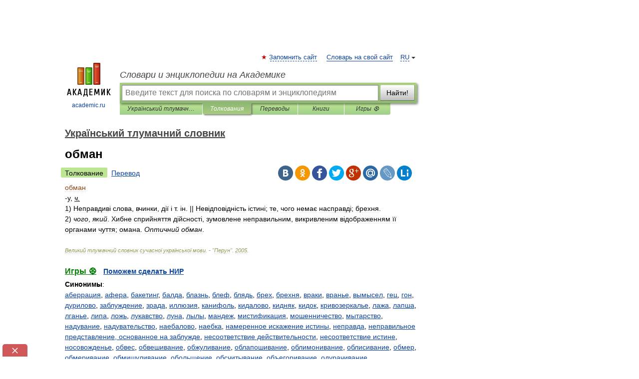

--- FILE ---
content_type: text/html; charset=UTF-8
request_url: https://ukrainian_explanatory.academic.ru/103707/%D0%BE%D0%B1%D0%BC%D0%B0%D0%BD
body_size: 12352
content:
<!DOCTYPE html>
<html lang="ru">
<head>


	<meta http-equiv="Content-Type" content="text/html; charset=utf-8" />
	<title>обман | это... Что такое обман?</title>
	<meta name="Description" content="у, ч. 1) Неправдиві слова, вчинки, дії і т. ін. || Невідповідність істині; те, чого немає насправді; брехня. 2) чого, який. Хибне сприйняття дійсності, зумовлене неправильним, викривленим відображенням її органами чуття; омана. Оптичний обман" />
	<!-- type: desktop C: ru  -->
	<meta name="Keywords" content="обман" />

 
	<!--[if IE]>
	<meta http-equiv="cleartype" content="on" />
	<meta http-equiv="msthemecompatible" content="no"/>
	<![endif]-->

	<meta name="viewport" content="width=device-width, initial-scale=1, minimum-scale=1">

	
	<meta name="rating" content="mature" />
    <meta http-equiv='x-dns-prefetch-control' content='on'>
    <link rel="dns-prefetch" href="https://ajax.googleapis.com">
    <link rel="dns-prefetch" href="https://www.googletagservices.com">
    <link rel="dns-prefetch" href="https://www.google-analytics.com">
    <link rel="dns-prefetch" href="https://pagead2.googlesyndication.com">
    <link rel="dns-prefetch" href="https://ajax.googleapis.com">
    <link rel="dns-prefetch" href="https://an.yandex.ru">
    <link rel="dns-prefetch" href="https://mc.yandex.ru">

    <link rel="preload" href="/images/Logo.png"   as="image" >
    <link rel="preload" href="/images/Logo_h.png" as="image" >

	<meta property="og:title" content="обман | это... Что такое обман?" />
	<meta property="og:type" content="article" />
	<meta property="og:url" content="https://ukrainian_explanatory.academic.ru/103707/%D0%BE%D0%B1%D0%BC%D0%B0%D0%BD" />
	<meta property="og:image" content="https://academic.ru/images/Logo_social_ru.png?3" />
	<meta property="og:description" content="у, ч. 1) Неправдиві слова, вчинки, дії і т. ін. || Невідповідність істині; те, чого немає насправді; брехня. 2) чого, який. Хибне сприйняття дійсності, зумовлене неправильним, викривленим відображенням її органами чуття; омана. Оптичний обман" />
	<meta property="og:site_name" content="Словари и энциклопедии на Академике" />
	<link rel="search" type="application/opensearchdescription+xml" title="Словари и энциклопедии на Академике" href="//ukrainian_explanatory.academic.ru/dicsearch.xml" />
	<meta name="ROBOTS" content="ALL" />
	<link rel="next" href="https://ukrainian_explanatory.academic.ru/103708/%D0%BE%D0%B1%D0%BC%D0%B0%D0%BD%D0%B0" />
	<link rel="prev" href="https://ukrainian_explanatory.academic.ru/103706/%D0%BE%D0%B1%D0%BC%D0%B0%D0%BB%D1%8C%D0%BE%D0%B2%D1%83%D0%B2%D0%B0%D1%82%D0%B8%D1%81%D1%8F" />
	<link rel="TOC" href="https://ukrainian_explanatory.academic.ru/" />
	<link rel="index" href="https://ukrainian_explanatory.academic.ru/" />
	<link rel="contents" href="https://ukrainian_explanatory.academic.ru/" />
	<link rel="canonical" href="https://ukrainian_explanatory.academic.ru/103707/%D0%BE%D0%B1%D0%BC%D0%B0%D0%BD" />

<!-- d/t desktop  -->
      <script>
        window.CaramelDomain = "academic.ru";
        const caramelJS = document.createElement('script'); 
        caramelJS.src = "https://ads.digitalcaramel.com/caramel.js?ts="+new Date().getTime();
        caramelJS.async = true;
        document.head.appendChild(caramelJS);
      </script>


      <script>window.yaContextCb = window.yaContextCb || [] </script> 
      <script async src="https://yandex.ru/ads/system/context.js"></script>

    
<!-- +++++ ab_flag=1 fa_flag=2 +++++ -->

<style type="text/css">
div.hidden,#sharemenu,div.autosuggest,#contextmenu,#ad_top,#ad_bottom,#ad_right,#ad_top2,#restrictions,#footer ul + div,#TerminsNavigationBar,#top-menu,#lang,#search-tabs,#search-box .translate-lang,#translate-arrow,#dic-query,#logo img.h,#t-direction-head,#langbar,.smm{display:none}p,ul{list-style-type:none;margin:0 0 15px}ul li{margin-bottom:6px}.content ul{list-style-type:disc}*{padding:0;margin:0}html,body{height:100%}body{padding:0;margin:0;color:#000;font:14px Helvetica,Arial,Tahoma,sans-serif;background:#fff;line-height:1.5em}a{color:#0d44a0;text-decoration:none}h1{font-size:24px;margin:0 0 18px}h2{font-size:20px;margin:0 0 14px}h3{font-size:16px;margin:0 0 10px}h1 a,h2 a{color:#454545!important}#page{margin:0 auto}#page{min-height:100%;position:relative;padding-top:105px}#page{width:720px;padding-right:330px}* html #page{height:100%}#header{position:relative;height:122px}#logo{float:left;margin-top:21px;width:125px}#logo a.img{width:90px;margin:0 0 0 16px}#logo a.img.logo-en{margin-left:13px}#logo a{display:block;font-size:12px;text-align:center;word-break:break-all}#site-title{padding-top:35px;margin:0 0 5px 135px}#site-title a{color:#000;font-size:18px;font-style:italic;display:block;font-weight:400}#search-box{margin-left:135px;border-top-right-radius:3px;border-bottom-right-radius:3px;padding:4px;position:relative;background:#abcf7e;min-height:33px}#search-box.dic{background:#896744}#search-box table{border-spacing:0;border-collapse:collapse;width:100%}#search-box table td{padding:0;vertical-align:middle}#search-box table td:first-child{padding-right:3px}#search-box table td:last-child{width:1px}#search-query,#dic-query,.translate-lang{padding:6px;font-size:16px;height:18px;border:1px solid #949494;width:100%;box-sizing:border-box;height:32px;float:none;margin:0;background:white;float:left;border-radius:0!important}#search-button{width:70px;height:32px;text-align:center;border:1px solid #7a8e69;border-radius:3px;background:#e0e0e0}#search-tabs{display:block;margin:0 15px 0 135px;padding:0;list-style-type:none}#search-tabs li{float:left;min-width:70px;max-width:140px;padding:0 15px;height:23px;line-height:23px;background:#bde693;text-align:center;margin-right:1px}#search-box.dic + #search-tabs li{background:#C9A784}#search-tabs li:last-child{border-bottom-right-radius:3px}#search-tabs li a{color:#353535;font-style:italic;font-size:12px;display:block;white-space:nowrap;text-overflow:ellipsis;overflow:hidden}#search-tabs li.active{height:22px;line-height:23px;position:relative;background:#abcf7e;border-bottom-left-radius:3px;border-bottom-right-radius:3px}#search-box.dic + #search-tabs li.active{background:#896744}#search-tabs li.active a{color:white}#content{clear:both;margin:30px 0;padding-left:15px}#content a{text-decoration:underline}#content .breadcrumb{margin-bottom:20px}#search_sublinks,#search_links{margin-bottom:8px;margin-left:-8px}#search_sublinks a,#search_links a{padding:3px 8px 1px;border-radius:2px}#search_sublinks a.active,#search_links a.active{color:#000 !important;background:#bde693;text-decoration:none!important}.term{color:saddlebrown}@media(max-width:767px){.hideForMobile{display:none}#header{height:auto}#page{padding:5px;width:auto}#logo{float:none;width:144px;text-align:left;margin:0;padding-top:5px}#logo a{height:44px;overflow:hidden;text-align:left}#logo img.h{display:initial;width:144px;height:44px}#logo img.v{display:none}#site-title{padding:0;margin:10px 0 5px}#search-box,#search-tabs{clear:both;margin:0;width:auto;padding:4px}#search-box.translate #search-query{width:100%;margin-bottom:4px}#search-box.translate #td-search{overflow:visible;display:table-cell}ul#search-tabs{white-space:nowrap;margin-top:5px;overflow-x:auto;overflow-y:hidden}ul#search-tabs li,ul#search-tabs li.active{background:none!important;box-shadow:none;min-width:0;padding:0 5px;float:none;display:inline-block}ul#search-tabs li a{border-bottom:1px dashed green;font-style:normal;color:green;font-size:16px}ul#search-tabs li.active a{color:black;border-bottom-color:white;font-weight:700}ul#search-tabs li a:hover,ul#search-tabs li.active a:hover{color:black}#content{margin:15px 0}.h250{height:280px;max-height:280px;overflow:hidden;margin:25px 0 25px 0}
}</style>

	<link rel="shortcut icon" href="https://academic.ru/favicon.ico" type="image/x-icon" sizes="16x16" />
	<link rel="shortcut icon" href="https://academic.ru/images/icon.ico" type="image/x-icon" sizes="32x32" />
    <link rel="shortcut icon" href="https://academic.ru/images/icon.ico" type="image/x-icon" sizes="48x48" />
    
    <link rel="icon" type="image/png" sizes="16x16" href="/images/Logo_16x16_transparent.png" />
    <link rel="icon" type="image/png" sizes="32x32" href="/images/Logo_32x32_transparent.png" />
    <link rel="icon" type="image/png" sizes="48x48" href="/images/Logo_48x48_transparent.png" />
    <link rel="icon" type="image/png" sizes="64x64" href="/images/Logo_64x64_transparent.png" />
    <link rel="icon" type="image/png" sizes="128x128" href="/images/Logo_128x128_transparent.png" />

    <link rel="apple-touch-icon" sizes="57x57"   href="/images/apple-touch-icon-57x57.png" />
    <link rel="apple-touch-icon" sizes="60x60"   href="/images/apple-touch-icon-60x60.png" />
    <link rel="apple-touch-icon" sizes="72x72"   href="/images/apple-touch-icon-72x72.png" />
    <link rel="apple-touch-icon" sizes="76x76"   href="/images/apple-touch-icon-76x76.png" />
    <link rel="apple-touch-icon" sizes="114x114" href="/images/apple-touch-icon-114x114.png" />
    <link rel="apple-touch-icon" sizes="120x120" href="/images/apple-touch-icon-120x120.png" />
  
    <!-- link rel="mask-icon" href="/images/safari-pinned-tab.svg" color="#5bbad5" -->
    <meta name="msapplication-TileColor" content="#00aba9" />
    <meta name="msapplication-config" content="/images/browserconfig.xml" />
    <meta name="theme-color" content="#ffffff" />

    <meta name="apple-mobile-web-app-capable" content="yes" />
    <meta name="apple-mobile-web-app-status-bar-style" content="black /">


<script type="text/javascript">
  (function(i,s,o,g,r,a,m){i['GoogleAnalyticsObject']=r;i[r]=i[r]||function(){
  (i[r].q=i[r].q||[]).push(arguments)},i[r].l=1*new Date();a=s.createElement(o),
  m=s.getElementsByTagName(o)[0];a.async=1;a.src=g;m.parentNode.insertBefore(a,m)
  })(window,document,'script','//www.google-analytics.com/analytics.js','ga');

  ga('create', 'UA-2754246-1', 'auto');
  ga('require', 'displayfeatures');

  ga('set', 'dimension1', '');
  ga('set', 'dimension2', 'article');
  ga('set', 'dimension3', '0');

  ga('send', 'pageview');

</script>


<script type="text/javascript">
	if(typeof(console) == 'undefined' ) console = {};
	if(typeof(console.log) == 'undefined' ) console.log = function(){};
	if(typeof(console.warn) == 'undefined' ) console.warn = function(){};
	if(typeof(console.error) == 'undefined' ) console.error = function(){};
	if(typeof(console.time) == 'undefined' ) console.time = function(){};
	if(typeof(console.timeEnd) == 'undefined' ) console.timeEnd = function(){};
	Academic = {};
	Academic.sUserLanguage = 'ru';
	Academic.sDomainURL = 'https://ukrainian_explanatory.academic.ru/';
	Academic.sMainDomainURL = '//dic.academic.ru/';
	Academic.sTranslateDomainURL = '//translate.academic.ru/';
	Academic.deviceType = 'desktop';
		Academic.sDictionaryId = 'ukrainian_explanatory';
		Academic.Lang = {};
	Academic.Lang.sTermNotFound = 'Термин, отвечающий запросу, не найден'; 
</script>


<!--  Вариокуб -->
<script type="text/javascript">
    (function(e, x, pe, r, i, me, nt){
    e[i]=e[i]||function(){(e[i].a=e[i].a||[]).push(arguments)},
    me=x.createElement(pe),me.async=1,me.src=r,nt=x.getElementsByTagName(pe)[0],me.addEventListener("error",function(){function cb(t){t=t[t.length-1],"function"==typeof t&&t({flags:{}})};Array.isArray(e[i].a)&&e[i].a.forEach(cb);e[i]=function(){cb(arguments)}}),nt.parentNode.insertBefore(me,nt)})
    (window, document, "script", "https://abt.s3.yandex.net/expjs/latest/exp.js", "ymab");

    ymab("metrika.70309897", "init"/*, {clientFeatures}, {callback}*/);
    ymab("metrika.70309897", "setConfig", {enableSetYmUid: true});
</script>





</head>
<body>

<div id="ad_top">
<!-- top bnr -->
<div class="banner" style="max-height: 90px; overflow: hidden; display: inline-block;">




<!-- Yandex.RTB R-A-12643772-1 -->
<div id="yandex_rtb_R-A-12643772-1"></div>
<script>
window.yaContextCb.push(() => {
    Ya.Context.AdvManager.render({
        "blockId": "R-A-12643772-1",
        "renderTo": "yandex_rtb_R-A-12643772-1"
    })
})
</script>


</div> <!-- top banner  -->




</div>
	<div id="page"  >








			<div id="header">
				<div id="logo">
					<a href="//academic.ru">
						<img src="//academic.ru/images/Logo.png" class="v" alt="academic.ru" width="88" height="68" />
						<img src="//academic.ru/images/Logo_h.png" class="h" alt="academic.ru" width="144" height="44" />
						<br />
						academic.ru					</a>
				</div>
					<ul id="top-menu">
						<li id="lang">
							<a href="#" class="link">RU</a>

							<ul id="lang-menu">

							<li><a href="//en-academic.com">EN</a></li>
<li><a href="//de-academic.com">DE</a></li>
<li><a href="//es-academic.com">ES</a></li>
<li><a href="//fr-academic.com">FR</a></li>
							</ul>
						</li>
						<!--li><a class="android" href="//dic.academic.ru/android.php">Android версия</a></li-->
						<!--li><a class="apple" href="//dic.academic.ru/apple.php">iPhone/iPad версия</a></li-->
						<li><a class="add-fav link" href="#" onClick="add_favorite(this);">Запомнить сайт</a></li>
						<li><a href="//partners.academic.ru/partner_proposal.php" target="_blank">Словарь на свой сайт</a></li>
						<!--li><a href="#">Форум</a></li-->
					</ul>
					<h2 id="site-title">
						<a href="//academic.ru">Словари и энциклопедии на Академике</a>
					</h2>

					<div id="search-box">
						<form action="/searchall.php" method="get" name="formSearch">

<table><tr><td id="td-search">

							<input type="text" name="SWord" id="search-query" required
							value=""
							title="Введите текст для поиска по словарям и энциклопедиям" placeholder="Введите текст для поиска по словарям и энциклопедиям"
							autocomplete="off">


<div class="translate-lang">
	<select name="from" id="translateFrom">
				<option value="xx">Все языки</option><option value="ru" selected>Русский</option><option value="en">Английский</option><option value="fr">Французский</option><option value="de">Немецкий</option><option value="es">Испанский</option><option disabled>────────</option><option value="sq">Албанский</option><option value="al">Алтайский</option><option value="ar">Арабский</option><option value="an">Арагонский</option><option value="hy">Армянский</option><option value="rp">Арумынский</option><option value="at">Астурийский</option><option value="af">Африкаанс</option><option value="bb">Багобо</option><option value="eu">Баскский</option><option value="ba">Башкирский</option><option value="be">Белорусский</option><option value="bg">Болгарский</option><option value="bu">Бурятский</option><option value="cy">Валлийский</option><option value="wr">Варайский</option><option value="hu">Венгерский</option><option value="vp">Вепсский</option><option value="hs">Верхнелужицкий</option><option value="vi">Вьетнамский</option><option value="ht">Гаитянский</option><option value="el">Греческий</option><option value="ka">Грузинский</option><option value="gn">Гуарани</option><option value="gd">Гэльский</option><option value="da">Датский</option><option value="dl">Долганский</option><option value="pr">Древнерусский язык</option><option value="he">Иврит</option><option value="yi">Идиш</option><option value="in">Ингушский</option><option value="id">Индонезийский</option><option value="ik">Инупиак</option><option value="ga">Ирландский</option><option value="is">Исландский</option><option value="it">Итальянский</option><option value="yo">Йоруба</option><option value="kk">Казахский</option><option value="kc">Карачаевский</option><option value="ca">Каталанский</option><option value="qy">Квенья</option><option value="qu">Кечуа</option><option value="ky">Киргизский</option><option value="zh">Китайский</option><option value="go">Клингонский</option><option value="mm">Коми</option><option value="kv">Коми</option><option value="ko">Корейский</option><option value="cr">Кри</option><option value="ct">Крымскотатарский</option><option value="kp">Кумыкский</option><option value="ku">Курдский</option><option value="km">Кхмерский</option><option value="la">Латинский</option><option value="lv">Латышский</option><option value="ln">Лингала</option><option value="lt">Литовский</option><option value="lb">Люксембургский</option><option value="mu">Майя</option><option value="mk">Македонский</option><option value="ms">Малайский</option><option value="ma">Маньчжурский</option><option value="mi">Маори</option><option value="mj">Марийский</option><option value="mc">Микенский</option><option value="mf">Мокшанский</option><option value="mn">Монгольский</option><option value="nu">Науатль</option><option value="nl">Нидерландский</option><option value="og">Ногайский</option><option value="no">Норвежский</option><option value="oa">Орокский</option><option value="os">Осетинский</option><option value="ot">Османский</option><option value="pi">Пали</option><option value="pm">Папьяменто</option><option value="pa">Пенджабский</option><option value="fa">Персидский</option><option value="pl">Польский</option><option value="pt">Португальский</option><option value="ro">Румынский, Молдавский</option><option value="sa">Санскрит</option><option value="se">Северносаамский</option><option value="sr">Сербский</option><option value="ld">Сефардский</option><option value="sz">Силезский</option><option value="sk">Словацкий</option><option value="sl">Словенский</option><option value="sw">Суахили</option><option value="tl">Тагальский</option><option value="tg">Таджикский</option><option value="th">Тайский</option><option value="tt">Татарский</option><option value="tw">Тви</option><option value="bo">Тибетский</option><option value="tf">Тофаларский</option><option value="tv">Тувинский</option><option value="tr">Турецкий</option><option value="tk">Туркменский</option><option value="ud">Удмуртский</option><option value="uz">Узбекский</option><option value="ug">Уйгурский</option><option value="uk">Украинский</option><option value="ur">Урду</option><option value="uu">Урумский</option><option value="fo">Фарерский</option><option value="fi">Финский</option><option value="hi">Хинди</option><option value="hr">Хорватский</option><option value="cu">Церковнославянский (Старославянский)</option><option value="ke">Черкесский</option><option value="ck">Чероки</option><option value="ce">Чеченский</option><option value="cs">Чешский</option><option value="cv">Чувашский</option><option value="cn">Шайенского</option><option value="sv">Шведский</option><option value="cj">Шорский</option><option value="sx">Шумерский</option><option value="ev">Эвенкийский</option><option value="gw">Эльзасский</option><option value="mv">Эрзянский</option><option value="eo">Эсперанто</option><option value="et">Эстонский</option><option value="ya">Юпийский</option><option value="sh">Якутский</option><option value="ja">Японский</option>	</select>
</div>
<div id="translate-arrow"><a>&nbsp;</a></div>
<div class="translate-lang">
	<select name="to" id="translateOf">
				<option value="xx" selected>Все языки</option><option value="ru">Русский</option><option value="en">Английский</option><option value="fr">Французский</option><option value="de">Немецкий</option><option value="es">Испанский</option><option disabled>────────</option><option value="av">Аварский</option><option value="ad">Адыгейский</option><option value="az">Азербайджанский</option><option value="ai">Айнский язык</option><option value="al">Алтайский</option><option value="ar">Арабский</option><option value="hy">Армянский</option><option value="eu">Баскский</option><option value="ba">Башкирский</option><option value="be">Белорусский</option><option value="hu">Венгерский</option><option value="vp">Вепсский</option><option value="vd">Водский</option><option value="el">Греческий</option><option value="da">Датский</option><option value="he">Иврит</option><option value="yi">Идиш</option><option value="iz">Ижорский</option><option value="in">Ингушский</option><option value="id">Индонезийский</option><option value="is">Исландский</option><option value="it">Итальянский</option><option value="kk">Казахский</option><option value="kc">Карачаевский</option><option value="zh">Китайский</option><option value="kv">Коми</option><option value="ct">Крымскотатарский</option><option value="kp">Кумыкский</option><option value="la">Латинский</option><option value="lv">Латышский</option><option value="lt">Литовский</option><option value="mj">Марийский</option><option value="mf">Мокшанский</option><option value="mn">Монгольский</option><option value="nl">Нидерландский</option><option value="no">Норвежский</option><option value="os">Осетинский</option><option value="fa">Персидский</option><option value="pl">Польский</option><option value="pt">Португальский</option><option value="sk">Словацкий</option><option value="sl">Словенский</option><option value="sw">Суахили</option><option value="tg">Таджикский</option><option value="th">Тайский</option><option value="tt">Татарский</option><option value="tr">Турецкий</option><option value="tk">Туркменский</option><option value="ud">Удмуртский</option><option value="uz">Узбекский</option><option value="ug">Уйгурский</option><option value="uk">Украинский</option><option value="uu">Урумский</option><option value="fi">Финский</option><option value="cu">Церковнославянский (Старославянский)</option><option value="ce">Чеченский</option><option value="cs">Чешский</option><option value="cv">Чувашский</option><option value="sv">Шведский</option><option value="cj">Шорский</option><option value="ev">Эвенкийский</option><option value="mv">Эрзянский</option><option value="eo">Эсперанто</option><option value="et">Эстонский</option><option value="sh">Якутский</option><option value="ja">Японский</option>	</select>
</div>
<input type="hidden" name="did" id="did-field" value="ukrainian_explanatory" />
<input type="hidden" id="search-type" name="stype" value="" />

</td><td>

							<button id="search-button">Найти!</button>

</td></tr></table>

						</form>

						<input type="text" name="dic_query" id="dic-query"
						title="Интерактивное оглавление. Вводите нужный Вам термин" placeholder="Интерактивное оглавление. Вводите нужный Вам термин"
						autocomplete="off" >


					</div>
				  <ul id="search-tabs">
    <li data-search-type="-1" id="thisdic" ><a href="#" onclick="return false;">Український тлумачний словник</a></li>
    <li data-search-type="0" id="interpretations" class="active"><a href="#" onclick="return false;">Толкования</a></li>
    <li data-search-type="1"  id="translations" ><a href="#" onclick="return false;">Переводы</a></li>
    <li data-search-type="10" id="books"            ><a href="#" onclick="return false;">Книги       </a></li>
    <li data-search-type="88" id="games"            ><a href="https://games.academic.ru" title="Бесплатные игры" >Игры ⚽</a></li>
  </ul>
				</div>

	
<div id="ad_top2"></div>	
			<div id="content">

  
  				<div itemscope itemtype="http://data-vocabulary.org/Breadcrumb" style="clear: both;">
  				<h2 class="breadcrumb"><a href="/" itemprop="url"><span itemprop="title">Український тлумачний словник</span></a>
  				</h2>
  				</div>
  				<div class="content" id="selectable-content">
  					<div class="title" id="TerminTitle"> <!-- ID нужен для того, чтобы спозиционировать Pluso -->
  						<h1>обман</h1>
  
  </div><div id="search_links"><a class="active">Толкование</a><a href="//translate.academic.ru/обман/uk/">Перевод</a>
  					</div>
  
  <ul class="smm">
  <li class="vk"><a onClick="share('vk'); return false;" href="#"></a></li>
  <li class="ok"><a onClick="share('ok'); return false;" href="#"></a></li>
  <li class="fb"><a onClick="share('fb'); return false;" href="#"></a></li>
  <li class="tw"><a onClick="share('tw'); return false;" href="#"></a></li>
  <li class="gplus"><a onClick="share('g+'); return false;" href="#"></a></li>
  <li class="mailru"><a onClick="share('mail.ru'); return false;" href="#"></a></li>
  <li class="lj"><a onClick="share('lj'); return false;" href="#"></a></li>
  <li class="li"><a onClick="share('li'); return false;" href="#"></a></li>
</ul>
<div id="article"><dl>
<div itemscope itemtype="http://webmaster.yandex.ru/vocabularies/enc-article.xml">

               <dt itemprop="title" class="term" lang="uk">обман</dt>

               <dd itemprop="content" class="descript" lang="uk"><div><span class="dic_comment">-у, <u><em>ч.</span></em></u></div>
<div>1) <span>Неправдиві слова, вчинки, дії і т. ін. || Невідповідність істині; те, чого немає насправді; брехня.</span></div>
<div>2) <em><span><span class="dic_comment">чого</span></em>, <em><span class="dic_comment">який</span></em>. Хибне сприйняття дійсності, зумовлене неправильним, викривленим відображенням її органами чуття; омана. <em><span class="dic_comment">Оптичний обман</span></em>.</span></div></dd>

               <br />

               <p id="TerminSourceInfo" class="src">

               <em><span itemprop="source">Великий тлумачний словник сучасної української мови. - "Перун"</span>.
   <span itemprop="source-date">2005</span>.</em>
 </p>
</div>
</dl>
</div>

<div style="padding:5px 0px;"> <a href="https://games.academic.ru" style="color: green; font-size: 16px; margin-right:10px"><b>Игры ⚽</b></a> <b><a title='онлайн-сервис помощи студентам' href='https://homework.academic.ru/?type_id=1'>Поможем сделать НИР</a></b></div>

<b>Синонимы</b>: <div class="tags_list"><a href="//ukrainian_explanatory.academic.ru/synonyms/%D0%B0%D0%B1%D0%B5%D1%80%D1%80%D0%B0%D1%86%D0%B8%D1%8F" rel="tag">аберрация</a>, <a href="//ukrainian_explanatory.academic.ru/synonyms/%D0%B0%D1%84%D0%B5%D1%80%D0%B0" rel="tag">афера</a>, <a href="//ukrainian_explanatory.academic.ru/synonyms/%D0%B1%D0%B0%D0%BA%D0%B5%D1%82%D0%B8%D0%BD%D0%B3" rel="tag">бакетинг</a>, <a href="//ukrainian_explanatory.academic.ru/synonyms/%D0%B1%D0%B0%D0%BB%D0%B4%D0%B0" rel="tag">балда</a>, <a href="//ukrainian_explanatory.academic.ru/synonyms/%D0%B1%D0%BB%D0%B0%D0%B7%D0%BD%D1%8C" rel="tag">блазнь</a>, <a href="//ukrainian_explanatory.academic.ru/synonyms/%D0%B1%D0%BB%D0%B5%D1%84" rel="tag">блеф</a>, <a href="//ukrainian_explanatory.academic.ru/synonyms/%D0%B1%D0%BB%D1%8F%D0%B4%D1%8C" rel="tag">блядь</a>, <a href="//ukrainian_explanatory.academic.ru/synonyms/%D0%B1%D1%80%D0%B5%D1%85" rel="tag">брех</a>, <a href="//ukrainian_explanatory.academic.ru/synonyms/%D0%B1%D1%80%D0%B5%D1%85%D0%BD%D1%8F" rel="tag">брехня</a>, <a href="//ukrainian_explanatory.academic.ru/synonyms/%D0%B2%D1%80%D0%B0%D0%BA%D0%B8" rel="tag">враки</a>, <a href="//ukrainian_explanatory.academic.ru/synonyms/%D0%B2%D1%80%D0%B0%D0%BD%D1%8C%D0%B5" rel="tag">вранье</a>, <a href="//ukrainian_explanatory.academic.ru/synonyms/%D0%B2%D1%8B%D0%BC%D1%8B%D1%81%D0%B5%D0%BB" rel="tag">вымысел</a>, <a href="//ukrainian_explanatory.academic.ru/synonyms/%D0%B3%D0%B5%D1%86" rel="tag">гец</a>, <a href="//ukrainian_explanatory.academic.ru/synonyms/%D0%B3%D0%BE%D0%BD" rel="tag">гон</a>, <a href="//ukrainian_explanatory.academic.ru/synonyms/%D0%B4%D1%83%D1%80%D0%B8%D0%BB%D0%BE%D0%B2%D0%BE" rel="tag">дурилово</a>, <a href="//ukrainian_explanatory.academic.ru/synonyms/%D0%B7%D0%B0%D0%B1%D0%BB%D1%83%D0%B6%D0%B4%D0%B5%D0%BD%D0%B8%D0%B5" rel="tag">заблуждение</a>, <a href="//ukrainian_explanatory.academic.ru/synonyms/%D0%B7%D1%80%D0%B0%D0%B4%D0%B0" rel="tag">зрада</a>, <a href="//ukrainian_explanatory.academic.ru/synonyms/%D0%B8%D0%BB%D0%BB%D1%8E%D0%B7%D0%B8%D1%8F" rel="tag">иллюзия</a>, <a href="//ukrainian_explanatory.academic.ru/synonyms/%D0%BA%D0%B0%D0%BD%D0%B8%D1%84%D0%BE%D0%BB%D1%8C" rel="tag">канифоль</a>, <a href="//ukrainian_explanatory.academic.ru/synonyms/%D0%BA%D0%B8%D0%B4%D0%B0%D0%BB%D0%BE%D0%B2%D0%BE" rel="tag">кидалово</a>, <a href="//ukrainian_explanatory.academic.ru/synonyms/%D0%BA%D0%B8%D0%B4%D0%BD%D1%8F%D0%BA" rel="tag">кидняк</a>, <a href="//ukrainian_explanatory.academic.ru/synonyms/%D0%BA%D0%B8%D0%B4%D0%BE%D0%BA" rel="tag">кидок</a>, <a href="//ukrainian_explanatory.academic.ru/synonyms/%D0%BA%D1%80%D0%B8%D0%B2%D0%BE%D0%B7%D0%B5%D1%80%D0%BA%D0%B0%D0%BB%D1%8C%D0%B5" rel="tag">кривозеркалье</a>, <a href="//ukrainian_explanatory.academic.ru/synonyms/%D0%BB%D0%B0%D0%B6%D0%B0" rel="tag">лажа</a>, <a href="//ukrainian_explanatory.academic.ru/synonyms/%D0%BB%D0%B0%D0%BF%D1%88%D0%B0" rel="tag">лапша</a>, <a href="//ukrainian_explanatory.academic.ru/synonyms/%D0%BB%D0%B3%D0%B0%D0%BD%D1%8C%D0%B5" rel="tag">лганье</a>, <a href="//ukrainian_explanatory.academic.ru/synonyms/%D0%BB%D0%B8%D0%BF%D0%B0" rel="tag">липа</a>, <a href="//ukrainian_explanatory.academic.ru/synonyms/%D0%BB%D0%BE%D0%B6%D1%8C" rel="tag">ложь</a>, <a href="//ukrainian_explanatory.academic.ru/synonyms/%D0%BB%D1%83%D0%BA%D0%B0%D0%B2%D1%81%D1%82%D0%B2%D0%BE" rel="tag">лукавство</a>, <a href="//ukrainian_explanatory.academic.ru/synonyms/%D0%BB%D1%83%D0%BD%D0%B0" rel="tag">луна</a>, <a href="//ukrainian_explanatory.academic.ru/synonyms/%D0%BB%D1%8B%D0%BB%D1%8B" rel="tag">лылы</a>, <a href="//ukrainian_explanatory.academic.ru/synonyms/%D0%BC%D0%B0%D0%BD%D0%B4%D0%B5%D0%B6" rel="tag">мандеж</a>, <a href="//ukrainian_explanatory.academic.ru/synonyms/%D0%BC%D0%B8%D1%81%D1%82%D0%B8%D1%84%D0%B8%D0%BA%D0%B0%D1%86%D0%B8%D1%8F" rel="tag">мистификация</a>, <a href="//ukrainian_explanatory.academic.ru/synonyms/%D0%BC%D0%BE%D1%88%D0%B5%D0%BD%D0%BD%D0%B8%D1%87%D0%B5%D1%81%D1%82%D0%B2%D0%BE" rel="tag">мошенничество</a>, <a href="//ukrainian_explanatory.academic.ru/synonyms/%D0%BC%D1%8B%D1%82%D0%B0%D1%80%D1%81%D1%82%D0%B2%D0%BE" rel="tag">мытарство</a>, <a href="//ukrainian_explanatory.academic.ru/synonyms/%D0%BD%D0%B0%D0%B4%D1%83%D0%B2%D0%B0%D0%BD%D0%B8%D0%B5" rel="tag">надувание</a>, <a href="//ukrainian_explanatory.academic.ru/synonyms/%D0%BD%D0%B0%D0%B4%D1%83%D0%B2%D0%B0%D1%82%D0%B5%D0%BB%D1%8C%D1%81%D1%82%D0%B2%D0%BE" rel="tag">надувательство</a>, <a href="//ukrainian_explanatory.academic.ru/synonyms/%D0%BD%D0%B0%D0%B5%D0%B1%D0%B0%D0%BB%D0%BE%D0%B2%D0%BE" rel="tag">наебалово</a>, <a href="//ukrainian_explanatory.academic.ru/synonyms/%D0%BD%D0%B0%D0%B5%D0%B1%D0%BA%D0%B0" rel="tag">наебка</a>, <a href="//ukrainian_explanatory.academic.ru/synonyms/%D0%BD%D0%B0%D0%BC%D0%B5%D1%80%D0%B5%D0%BD%D0%BD%D0%BE%D0%B5+%D0%B8%D1%81%D0%BA%D0%B0%D0%B6%D0%B5%D0%BD%D0%B8%D0%B5+%D0%B8%D1%81%D1%82%D0%B8%D0%BD%D1%8B" rel="tag">намеренное искажение истины</a>, <a href="//ukrainian_explanatory.academic.ru/synonyms/%D0%BD%D0%B5%D0%BF%D1%80%D0%B0%D0%B2%D0%B4%D0%B0" rel="tag">неправда</a>, <a href="//ukrainian_explanatory.academic.ru/synonyms/%D0%BD%D0%B5%D0%BF%D1%80%D0%B0%D0%B2%D0%B8%D0%BB%D1%8C%D0%BD%D0%BE%D0%B5+%D0%BF%D1%80%D0%B5%D0%B4%D1%81%D1%82%D0%B0%D0%B2%D0%BB%D0%B5%D0%BD%D0%B8%D0%B5%2C+%D0%BE%D1%81%D0%BD%D0%BE%D0%B2%D0%B0%D0%BD%D0%BD%D0%BE%D0%B5+%D0%BD%D0%B0+%D0%B7%D0%B0%D0%B1%D0%BB%D1%83%D0%B6%D0%B4%D0%B5" rel="tag">неправильное представление, основанное на заблужде</a>, <a href="//ukrainian_explanatory.academic.ru/synonyms/%D0%BD%D0%B5%D1%81%D0%BE%D0%BE%D1%82%D0%B2%D0%B5%D1%82%D1%81%D1%82%D0%B2%D0%B8%D0%B5+%D0%B4%D0%B5%D0%B9%D1%81%D1%82%D0%B2%D0%B8%D1%82%D0%B5%D0%BB%D1%8C%D0%BD%D0%BE%D1%81%D1%82%D0%B8" rel="tag">несоответствие действительности</a>, <a href="//ukrainian_explanatory.academic.ru/synonyms/%D0%BD%D0%B5%D1%81%D0%BE%D0%BE%D1%82%D0%B2%D0%B5%D1%82%D1%81%D1%82%D0%B2%D0%B8%D0%B5+%D0%B8%D1%81%D1%82%D0%B8%D0%BD%D0%B5" rel="tag">несоответствие истине</a>, <a href="//ukrainian_explanatory.academic.ru/synonyms/%D0%BD%D0%BE%D1%81%D0%BE%D0%B2%D0%BE%D0%B6%D0%B4%D0%B5%D0%BD%D1%8C%D0%B5" rel="tag">носовожденье</a>, <a href="//ukrainian_explanatory.academic.ru/synonyms/%D0%BE%D0%B1%D0%B2%D0%B5%D1%81" rel="tag">обвес</a>, <a href="//ukrainian_explanatory.academic.ru/synonyms/%D0%BE%D0%B1%D0%B2%D0%B5%D1%88%D0%B8%D0%B2%D0%B0%D0%BD%D0%B8%D0%B5" rel="tag">обвешивание</a>, <a href="//ukrainian_explanatory.academic.ru/synonyms/%D0%BE%D0%B1%D0%B6%D1%83%D0%BB%D0%B8%D0%B2%D0%B0%D0%BD%D0%B8%D0%B5" rel="tag">обжуливание</a>, <a href="//ukrainian_explanatory.academic.ru/synonyms/%D0%BE%D0%B1%D0%BB%D0%B0%D0%BF%D0%BE%D1%88%D0%B8%D0%B2%D0%B0%D0%BD%D0%B8%D0%B5" rel="tag">облапошивание</a>, <a href="//ukrainian_explanatory.academic.ru/synonyms/%D0%BE%D0%B1%D0%BB%D0%B8%D0%BC%D0%BE%D0%BD%D0%B8%D0%B2%D0%B0%D0%BD%D0%B8%D0%B5" rel="tag">облимонивание</a>, <a href="//ukrainian_explanatory.academic.ru/synonyms/%D0%BE%D0%B1%D0%BB%D0%B8%D1%81%D0%B8%D0%B2%D0%B0%D0%BD%D0%B8%D0%B5" rel="tag">облисивание</a>, <a href="//ukrainian_explanatory.academic.ru/synonyms/%D0%BE%D0%B1%D0%BC%D0%B5%D1%80" rel="tag">обмер</a>, <a href="//ukrainian_explanatory.academic.ru/synonyms/%D0%BE%D0%B1%D0%BC%D0%B5%D1%80%D0%B8%D0%B2%D0%B0%D0%BD%D0%B8%D0%B5" rel="tag">обмеривание</a>, <a href="//ukrainian_explanatory.academic.ru/synonyms/%D0%BE%D0%B1%D0%BC%D0%B8%D1%88%D1%83%D0%BB%D0%B8%D0%B2%D0%B0%D0%BD%D0%B8%D0%B5" rel="tag">обмишуливание</a>, <a href="//ukrainian_explanatory.academic.ru/synonyms/%D0%BE%D0%B1%D0%BE%D0%BB%D1%8C%D1%89%D0%B5%D0%BD%D0%B8%D0%B5" rel="tag">обольщение</a>, <a href="//ukrainian_explanatory.academic.ru/synonyms/%D0%BE%D0%B1%D1%81%D1%87%D0%B8%D1%82%D1%8B%D0%B2%D0%B0%D0%BD%D0%B8%D0%B5" rel="tag">обсчитывание</a>, <a href="//ukrainian_explanatory.academic.ru/synonyms/%D0%BE%D0%B1%D1%8A%D0%B5%D0%B3%D0%BE%D1%80%D0%B8%D0%B2%D0%B0%D0%BD%D0%B8%D0%B5" rel="tag">объегоривание</a>, <a href="//ukrainian_explanatory.academic.ru/synonyms/%D0%BE%D0%B4%D1%83%D1%80%D0%B0%D1%87%D0%B8%D0%B2%D0%B0%D0%BD%D0%B8%D0%B5" rel="tag">одурачивание</a>, <a href="//ukrainian_explanatory.academic.ru/synonyms/%D0%BE%D0%B4%D1%83%D1%80%D0%BC%D0%B0%D0%BD%D0%B8%D0%B2%D0%B0%D0%BD%D0%B8%D0%B5" rel="tag">одурманивание</a>, <a href="//ukrainian_explanatory.academic.ru/synonyms/%D0%BE%D0%BA%D0%BE%D0%BB%D0%BF%D0%B0%D1%87%D0%B8%D0%B2%D0%B0%D0%BD%D0%B8%D0%B5" rel="tag">околпачивание</a>, <a href="//ukrainian_explanatory.academic.ru/synonyms/%D0%BE%D1%81%D0%BB%D0%B5%D0%BF%D0%BB%D0%B5%D0%BD%D0%B8%D0%B5" rel="tag">ослепление</a>, <a href="//ukrainian_explanatory.academic.ru/synonyms/%D0%BE%D1%81%D1%82%D0%B5%D0%BD%D1%82%D0%B0%D1%86%D0%B8%D1%8F" rel="tag">остентация</a>, <a href="//ukrainian_explanatory.academic.ru/synonyms/%D0%BE%D1%82%D0%B2%D0%BE%D0%B4+%D0%B3%D0%BB%D0%B0%D0%B7" rel="tag">отвод глаз</a>, <a href="//ukrainian_explanatory.academic.ru/synonyms/%D0%BE%D1%85%D0%BC%D1%83%D1%80%D0%B5%D0%B6" rel="tag">охмуреж</a>, <a href="//ukrainian_explanatory.academic.ru/synonyms/%D0%BE%D1%85%D0%BC%D1%83%D1%80%D0%B5%D0%BD%D0%B8%D0%B5" rel="tag">охмурение</a>, <a href="//ukrainian_explanatory.academic.ru/synonyms/%D0%BE%D1%87%D0%BA%D0%BE%D0%B2%D1%82%D0%B8%D1%80%D0%B0%D1%82%D0%B5%D0%BB%D1%8C%D1%81%D1%82%D0%B2%D0%BE" rel="tag">очковтирательство</a>, <a href="//ukrainian_explanatory.academic.ru/synonyms/%D0%BE%D1%88%D0%B8%D0%B1%D0%BA%D0%B0" rel="tag">ошибка</a>, <a href="//ukrainian_explanatory.academic.ru/synonyms/%D0%BF%D0%BB%D1%83%D1%82%D0%BE%D0%B2%D1%81%D1%82%D0%B2%D0%BE" rel="tag">плутовство</a>, <a href="//ukrainian_explanatory.academic.ru/synonyms/%D0%BF%D0%BE%D0%B4%D0%B4%D0%B5%D0%BB%D0%BA%D0%B0" rel="tag">подделка</a>, <a href="//ukrainian_explanatory.academic.ru/synonyms/%D0%BF%D0%BE%D0%B4%D0%BA%D0%BE%D0%BB" rel="tag">подкол</a>, <a href="//ukrainian_explanatory.academic.ru/synonyms/%D0%BF%D0%BE%D0%B4%D0%BA%D0%BE%D0%BB%D0%BA%D0%B0" rel="tag">подколка</a>, <a href="//ukrainian_explanatory.academic.ru/synonyms/%D0%BF%D0%BE%D0%B4%D0%BB%D0%BE%D0%B3" rel="tag">подлог</a>, <a href="//ukrainian_explanatory.academic.ru/synonyms/%D0%BF%D0%BE%D0%BD%D1%82%D1%8F%D1%80%D0%B0" rel="tag">понтяра</a>, <a href="//ukrainian_explanatory.academic.ru/synonyms/%D0%BF%D0%BE%D1%82%D0%B5%D0%BC%D0%BA%D0%B8%D0%BD%D1%81%D0%BA%D0%B0%D1%8F+%D0%B4%D0%B5%D1%80%D0%B5%D0%B2%D0%BD%D1%8F" rel="tag">потемкинская деревня</a>, <a href="//ukrainian_explanatory.academic.ru/synonyms/%D0%BF%D1%83%D1%80%D0%B3%D0%B0" rel="tag">пурга</a>, <a href="//ukrainian_explanatory.academic.ru/synonyms/%D1%80%D0%B0%D0%B7%D0%B1%D0%BE%D0%B9" rel="tag">разбой</a>, <a href="//ukrainian_explanatory.academic.ru/synonyms/%D1%80%D0%B0%D0%B7%D0%B2%D0%BE%D0%B4" rel="tag">развод</a>, <a href="//ukrainian_explanatory.academic.ru/synonyms/%D1%80%D0%B0%D1%81%D0%BA%D1%80%D1%83%D1%82%D0%BA%D0%B0" rel="tag">раскрутка</a>, <a href="//ukrainian_explanatory.academic.ru/synonyms/%D1%80%D0%BE%D0%B7%D1%8B%D0%B3%D1%80%D1%8B%D1%88" rel="tag">розыгрыш</a>, <a href="//ukrainian_explanatory.academic.ru/synonyms/%D1%81%D0%B0%D0%BC%D0%BE%D0%BE%D0%B1%D0%BC%D0%B0%D0%BD" rel="tag">самообман</a>, <a href="//ukrainian_explanatory.academic.ru/synonyms/%D1%81%D0%B0%D0%BC%D0%BE%D0%BE%D0%B1%D0%BE%D0%BB%D1%8C%D1%89%D0%B5%D0%BD%D0%B8%D0%B5" rel="tag">самообольщение</a>, <a href="//ukrainian_explanatory.academic.ru/synonyms/%D1%82%D1%83%D1%84%D1%82%D0%B0" rel="tag">туфта</a>, <a href="//ukrainian_explanatory.academic.ru/synonyms/%D1%82%D1%8E%D0%BB%D1%8C%D0%BA%D0%B0" rel="tag">тюлька</a>, <a href="//ukrainian_explanatory.academic.ru/synonyms/%D1%84%D0%B0%D0%BB%D1%8C%D1%88%D1%8C" rel="tag">фальшь</a>, <a href="//ukrainian_explanatory.academic.ru/synonyms/%D1%84%D0%B8%D0%BA%D1%86%D0%B8%D1%8F" rel="tag">фикция</a>, <a href="//ukrainian_explanatory.academic.ru/synonyms/%D1%84%D0%B8%D0%BD%D1%82" rel="tag">финт</a>, <a href="//ukrainian_explanatory.academic.ru/synonyms/%D1%84%D1%83%D1%84%D0%BB%D0%BE" rel="tag">фуфло</a>, <a href="//ukrainian_explanatory.academic.ru/synonyms/%D1%84%D1%83%D1%84%D1%83" rel="tag">фуфу</a>, <a href="//ukrainian_explanatory.academic.ru/synonyms/%D1%85%D0%B8%D1%82%D1%80%D0%BE%D1%81%D1%82%D1%8C" rel="tag">хитрость</a>, <a href="//ukrainian_explanatory.academic.ru/synonyms/%D1%88%D0%B0%D1%80%D0%BB%D0%B0%D1%82%D0%B0%D0%BD%D1%81%D1%82%D0%B2%D0%BE" rel="tag">шарлатанство</a></div>
<br /><br />
<b>Антонимы</b>: <div class="tags_list"><a href="//ukrainian_explanatory.academic.ru/antonyms/%D0%B8%D1%81%D1%82%D0%B8%D0%BD%D0%B0">истина</a>, <a href="//ukrainian_explanatory.academic.ru/antonyms/%D0%BF%D1%80%D0%B0%D0%B2%D0%B4%D0%B0">правда</a>, <a href="//ukrainian_explanatory.academic.ru/antonyms/%D0%BF%D0%BE%D1%80%D1%8F%D0%B4%D0%BE%D1%87%D0%BD%D0%BE%D1%81%D1%82%D1%8C">порядочность</a>, <a href="//ukrainian_explanatory.academic.ru/antonyms/%D1%84%D0%B0%D0%BA%D1%82">факт</a></div>
<br /><br />
  <div id="socialBar_h"></div>
  					<ul class="post-nav" id="TerminsNavigationBar">
						<li class="prev"><a href="https://ukrainian_explanatory.academic.ru/103706/%D0%BE%D0%B1%D0%BC%D0%B0%D0%BB%D1%8C%D0%BE%D0%B2%D1%83%D0%B2%D0%B0%D1%82%D0%B8%D1%81%D1%8F" title="обмальовуватися">обмальовуватися</a></li>
						<li class="next"><a href="https://ukrainian_explanatory.academic.ru/103708/%D0%BE%D0%B1%D0%BC%D0%B0%D0%BD%D0%B0" title="обмана">обмана</a></li>
					</ul>
<!-- Yandex.RTB R-A-48186-27 -->
<div id="yandex_rtb_R-A-48186-27" style="max-height: 440px; overflow: hidden;"></div>
<script type="text/javascript">
    (function(w, d, n, s, t) {
        w[n] = w[n] || [];
        w[n].push(function() {
            Ya.Context.AdvManager.render({
                blockId: "R-A-48186-27",
                renderTo: "yandex_rtb_R-A-48186-27",
                async: true
            });
        });
        t = d.getElementsByTagName("script")[0];
        s = d.createElement("script");
        s.type = "text/javascript";
        s.src = "//an.yandex.ru/system/context.js";
        s.async = true;
        t.parentNode.insertBefore(s, t);
    })(this, this.document, "yandexContextAsyncCallbacks");
</script>  
  					<div class="other-info">
  						<div class="holder">
							<h3 class="dictionary">Смотреть что такое "обман" в других словарях:</h3>
							<ul class="terms-list">
<li><p><strong><a href="//dic.academic.ru/dic.nsf/ushakov/892162">ОБМАН</a></strong> — ОБМАН, обмана, мн. нет, муж. 1. Действие по гл. обмануть. «…Буржуазные партии господствуют в громадной степени благодаря обману ими масс населения, благодаря гнету капитала…» Ленин (1919 г.). «То обман себя, то трусость.» Л.Толстой. Совершить&#8230; … &nbsp; <span class="src2">Толковый словарь Ушакова</span></p></li>
<li><p><strong><a href="//dic.academic.ru/dic.nsf/aphorism/316/%D0%9E%D0%91%D0%9C%D0%90%D0%9D">ОБМАН</a></strong> — Мир желает быть обманутым, пусть же его обманывают. Карло Караффа Можно все время дурачить некоторых, можно некоторое время дурачить всех, но нельзя все время дурачить всех. Авраам Линкольн Можно дурачить слишком многих слишком долгое время.&#8230; … &nbsp; <span class="src2">Сводная энциклопедия афоризмов</span></p></li>
<li><p><strong><a href="//dic.academic.ru/dic.nsf/ruwiki/6494">Обман</a></strong> — В Викисловаре есть статья «обман» Обман Действие по знач. глаг.: обмануть (сообщить неверную информацию). То, что сознательно вводит кого л. в заблуждение, обманывает; ложь. Состояние обманутого; заблуждение. Ошибочное, мнимое представление;&#8230; … &nbsp; <span class="src2">Википедия</span></p></li>
<li><p><strong><a href="//dic.academic.ru/dic.nsf/dic_synonims/98628/%D0%BE%D0%B1%D0%BC%D0%B0%D0%BD">обман</a></strong> — Надувательство, мошенничество, подделка, подлог, лукавство, хитрость, мистификация, фальшь; выдумка, вымысел, ложь, притворство, иллюзия, отвод глаз; комедия (кукольная). Ошибка в фальшь не ставится (поговорка). Ср … &nbsp; <span class="src2">Словарь синонимов</span></p></li>
<li><p><strong><a href="//dic.academic.ru/dic.nsf/ogegova/131502">ОБМАН</a></strong> — ОБМАН, а, муж. 1. см. обмануть. 2. То же, что ложь. На обмане далеко не уедешь (посл.). Пойти на о. (решиться солгать). 3. Ложное представление о чём н., заблуждение. Ввести в о. О. зрения (зрительная ошибка). О. чувств (ошибка в своём отношении&#8230; … &nbsp; <span class="src2">Толковый словарь Ожегова</span></p></li>
<li><p><strong><a href="//philosophy_sponville.academic.ru/1251/%D0%9E%D0%B1%D0%BC%D0%B0%D0%BD">Обман</a></strong> —  Обман  ♦ Mensonge    Ложь, произносимая с целью ввести в заблуждение (но не в качестве иносказания или иронии) и с полным осознанием, что произносимое – ложно. Всякий обман предполагает знание истины или хотя бы содержит идею истины. Тем самым&#8230; … &nbsp; <span class="src2">Философский словарь Спонвиля</span></p></li>
<li><p><strong><a href="//dic.academic.ru/dic.nsf/enc_philosophy/2854/%D0%9E%D0%91%D0%9C%D0%90%D0%9D">ОБМАН</a></strong> — в психологии обман чувств. Философский энциклопедический словарь. 2010 … &nbsp; <span class="src2">Философская энциклопедия</span></p></li>
<li><p><strong><a href="//epistemology_of_science.academic.ru/527/%D0%BE%D0%B1%D0%BC%D0%B0%D0%BD">обман</a></strong> —         ОБМАН ложное, неверное сообщение, способное ввести в заблуждение; дезинформация, достигшая своей цели. О. противоположен правде, которая означает не только истинное, но также правильное, подлинное, справедливое, соответствующее&#8230; … &nbsp; <span class="src2">Энциклопедия эпистемологии и философии науки</span></p></li>
<li><p><strong><a href="//epithets.academic.ru/598/%D0%BE%D0%B1%D0%BC%D0%B0%D0%BD">обман</a></strong> — бесстыдный (Тан); заманчивый (Ратгауз); ласкающий (Пожарова); лукавый (Тарутин); лучистый (Бальмонт); прекрасный (Фет); призрачный (Надсон); сладостный (Юр.П.); чарующий (Юр.П.) Эпитеты литературной русской речи. М: Поставщик двора Его Величества … &nbsp; <span class="src2">Словарь эпитетов</span></p></li>
<li><p><strong><a href="//syn_tesaurus.academic.ru/2031/%D0%BE%D0%B1%D0%BC%D0%B0%D0%BD">обман</a></strong> —     ОБМАН, разг. надувательство     ОБМАНЩИК, разг. сниж. надувала и разг. сниж. надувало, разг. сниж. обдувала и разг. сниж. обдувало     ОБМАНЫВАТЬ/ОБМАНУТЬ, разг. надувать/ надуть, разг. обводить/обвести, разг. обходить/обойти, разг.&#8230; … &nbsp; <span class="src2">Словарь-тезаурус синонимов русской речи</span></p></li>
<li><p><strong><a href="//encyclopediya_prava.academic.ru/3640/%D0%9E%D0%B1%D0%BC%D0%B0%D0%BD">Обман</a></strong> — (лат. fraus, fraudis; англ. deception/fraud) в гражданском праве умышленное введение в заблуждение одной стороной сделки другой ее стороны с целью совершения сделки. О. может относиться как к элементам самой сделки, так и к обстоятельствам … &nbsp; <span class="src2">Энциклопедия права</span></p></li>
							</ul>
						</div>
	</div>
					</div>



			</div>
  
<div id="ad_bottom">

<br />
<!-- new yandex bnr -->
<div class="banner" style="max-height: 440px; overflow: hidden;">

<!-- Yandex.RTB R-A-12643772-5 -->
<div id="yandex_rtb_R-A-12643772-5"></div>
<script>
window.yaContextCb.push(() => {
    Ya.Context.AdvManager.render({
        "blockId": "R-A-12643772-5",
        "renderTo": "yandex_rtb_R-A-12643772-5"
    })
})
</script>

</div>



</div>

	<div id="footer">
		<div id="liveinternet">
            <!--LiveInternet counter--><a href="https://www.liveinternet.ru/click;academic"
            target="_blank"><img id="licntC2FD" width="31" height="31" style="border:0" 
            title="LiveInternet"
            src="[data-uri]"
            alt=""/></a><script>(function(d,s){d.getElementById("licntC2FD").src=
            "https://counter.yadro.ru/hit;academic?t44.6;r"+escape(d.referrer)+
            ((typeof(s)=="undefined")?"":";s"+s.width+"*"+s.height+"*"+
            (s.colorDepth?s.colorDepth:s.pixelDepth))+";u"+escape(d.URL)+
            ";h"+escape(d.title.substring(0,150))+";"+Math.random()})
            (document,screen)</script><!--/LiveInternet-->
		</div>


      <div id="restrictions">18+</div>


				&copy; Академик, 2000-2026
<ul>
			<li>
				Обратная связь:
				<a id="m_s" href="#">Техподдержка</a>,
				<a id="m_a" href="#">Реклама на сайте</a>
			</li>
</ul>

<br/>
<ul>
			<li>
        <a href="https://tournavigator.pro/" target="_blank">&#128099; Путешествия</a>
			</li>
</ul>
<div>


			<a href="//partners.academic.ru/partner_proposal.php">Экспорт словарей на сайты</a>, сделанные на PHP, <div class="img joom"></div> Joomla, <div class="img drp"></div> Drupal, <div class="img wp"></div> WordPress, MODx.
</div>

	</div>


		<div id="contextmenu">
		<ul id="context-actions">
		  <li><a data-in="masha">Пометить текст и поделиться</a></li>
		  <li class="separator"></li>
		  <!--li><a data-in="dic">Искать в этом же словаре</a></li-->
		  <!--li><a data-in="synonyms">Искать синонимы</a></li-->
		  <li><a data-in="academic">Искать во всех словарях</a></li>
		  <li><a data-in="translate">Искать в переводах</a></li>
		  <li><a data-in="internet">Искать в Интернете</a></li>
		  <!--li><a data-in="category">Искать в этой же категории</a></li-->
		</ul>
		<ul id="context-suggestions">
		</ul>
		</div>

		<div id="sharemenu" style="top: 1075px; left: 240px;">
			<h3>Поделиться ссылкой на выделенное</h3>
			<ul class="smm">
  <li class="vk"><a onClick="share('vk'); return false;" href="#"></a></li>
  <li class="ok"><a onClick="share('ok'); return false;" href="#"></a></li>
  <li class="fb"><a onClick="share('fb'); return false;" href="#"></a></li>
  <li class="tw"><a onClick="share('tw'); return false;" href="#"></a></li>
  <li class="gplus"><a onClick="share('g+'); return false;" href="#"></a></li>
  <li class="mailru"><a onClick="share('mail.ru'); return false;" href="#"></a></li>
  <li class="lj"><a onClick="share('lj'); return false;" href="#"></a></li>
  <li class="li"><a onClick="share('li'); return false;" href="#"></a></li>
</ul>
			<div id="share-basement">
				<h5>Прямая ссылка:</h5>
				<a href="" id="share-directlink">
					…
				</a>
				<small>
					Нажмите правой клавишей мыши и выберите «Копировать ссылку»				</small>
			</div>
		</div>

	

	<script async src="/js/academic.min.js?150324" type="text/javascript"></script>



<div id="ad_right">
 
<div class="banner" style="max-height:600px; overflow:hidden;">

<!-- Yandex.RTB R-A-12643772-2 -->
<div id="yandex_rtb_R-A-12643772-2"></div>
<script>
window.yaContextCb.push(() => {
    Ya.Context.AdvManager.render({
        "blockId": "R-A-12643772-2",
        "renderTo": "yandex_rtb_R-A-12643772-2"
    })
})
</script>

</div>



<div class="banner sticky">
  <div class="ACD_MIDR_300c_test">
<!--  Временно, для теста  -->

<div caramel-id="01j78m1mtc0s4v1w086tt6jgcp"></div>





</div>
</div>

</div>


</div>


<!-- /59581491/bottom -->
<div id='div-gpt-ad-bottom'>
<script>
googletag.cmd.push(function() { googletag.display('div-gpt-ad-bottom'); });
</script>
</div>
<div id='div-gpt-ad-4fullscreen'>
</div>


<br/><br/><br/><br/>

<!-- Yandex.Metrika counter -->
<script type="text/javascript" >
   (function(m,e,t,r,i,k,a){m[i]=m[i]||function(){(m[i].a=m[i].a||[]).push(arguments)};
   m[i].l=1*new Date();k=e.createElement(t),a=e.getElementsByTagName(t)[0],k.async=1,k.src=r,a.parentNode.insertBefore(k,a)})
   (window, document, "script", "https://mc.yandex.ru/metrika/tag.js", "ym");

   ym(70309897, "init", {
        clickmap:false,
        trackLinks:true,
        accurateTrackBounce:false
   });
</script>
<noscript><div><img src="https://mc.yandex.ru/watch/70309897" style="position:absolute; left:-9999px;" alt="" /></div></noscript>
<!-- /Yandex.Metrika counter -->


<!-- Begin comScore Tag -->
<script>
  var _comscore = _comscore || [];
  _comscore.push({ c1: "2", c2: "23600742" });
  (function() {
    var s = document.createElement("script"), el = document.getElementsByTagName("script")[0]; s.async = true;
    s.src = (document.location.protocol == "https:" ? "https://sb" : "http://b") + ".scorecardresearch.com/beacon.js";
    el.parentNode.insertBefore(s, el);
  })();
</script>
<noscript>
  <img src="//b.scorecardresearch.com/p?c1=2&c2=23600742&cv=2.0&cj=1" />
</noscript>
<!-- End comScore Tag -->



<div caramel-id="01k4wbmcw0vn3zh2n00vneqp8r"></div>
<div caramel-id="01k3jtbnx5ebg6w8mve2y43mp2"></div>



<br><br><br><br><br>
<br><br><br><br><br>
</body>
  <link rel="stylesheet" href="/css/academic_v2.css?20210501a" type="text/css" />
  <link rel="stylesheet" href="/css/mobile-menu.css?20190810" type="text/css" />

    

</html>

